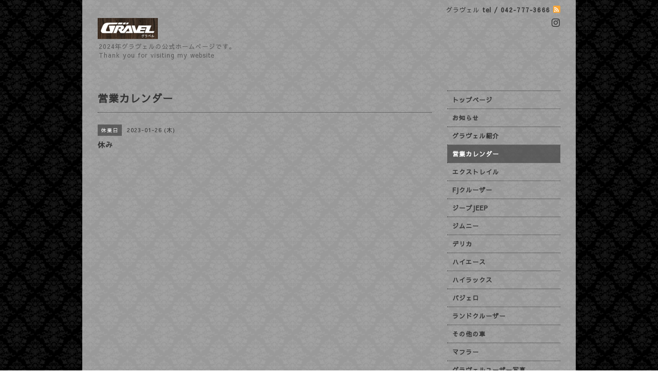

--- FILE ---
content_type: text/html; charset=utf-8
request_url: https://4x4gravel.xyz/calendar/4951450
body_size: 3162
content:
<!DOCTYPE html PUBLIC "-//W3C//DTD XHTML 1.0 Transitional//EN" "http://www.w3.org/TR/xhtml1/DTD/xhtml1-transitional.dtd">
<html xmlns="http://www.w3.org/1999/xhtml" xml:lang="ja" lang="ja">
<head>
<meta http-equiv="content-type" content="text/html; charset=utf-8" />
<title>休み - グラヴェルの公式ホームページ</title>
<meta name="viewport" content="width=device-width, initial-scale=1, maximum-scale=1, user-scalable=yes" />
<meta name="keywords" content="ワコーズ取り扱い店,車の修理,グラヴェル，グラベル,gravel," />
<meta name="description" content="" />
<meta property="og:title" content="グラヴェルの公式ホームページ" />
<meta property="og:image" content="https://cdn.goope.jp/77783/1811301731372hh2.gif" />
<meta property="og:site_name" content="グラヴェルの公式ホームページ" />
<meta http-equiv="content-style-type" content="text/css" />
<meta http-equiv="content-script-type" content="text/javascript" />
<link rel="shortcut icon" href="//cdn.goope.jp/77783/181218164332-5c18a5242cec1.ico" />
<link rel="alternate" type="application/rss+xml" title="グラヴェルの公式ホームページ / RSS" href="/feed.rss" />
<style type="text/css" media="all">@import "/style.css?486157-1548320612";</style>
<script type="text/javascript" src="/assets/jquery/jquery-1.9.1.min.js"></script>
<script type="text/javascript" src="/js/tooltip.js"></script>
<script type="text/javascript" src="/assets/responsiveslides/responsiveslides.min.js"></script>
<script type="text/javascript" src="/assets/colorbox/jquery.colorbox-min.js"></script>
<script src="/js/theme_beauty/init.js"></script>
    <script>
      $(document).ready(function(){
      $("#main").find(".thickbox").colorbox({rel:'thickbox',maxWidth: '98%'});
      });
    </script>

</head>

<body id="calendar">
<div id="wrapper">
<div id="wrapper_inner">

<!-- ヘッダー部分ここから // -->
<div id="header">
<div id="header_inner">


    <div class="shop_title">
        <div class="shop_name shop_name_sp">グラヴェル</div>
        <div class="shop_rss shop_rss_sp"><a href="/feed.rss"><img src="/img/icon/rss2.png" /></a></div>
        <div class="shop_tel shop_tel_sp">tel&nbsp;/&nbsp;042-777-3666</div>

        <div class="header_social_wrap">
          

          

          
          <a href="https://www.instagram.com/gravelemi/" target="_blank">
            <span class="icon-instagram"></span>
          </a>
          
       </div>
    </div>


  <div class="site_title">
    <h1 class="site_logo">
      <a class="shop_sitename" href="https://4x4gravel.xyz"><img src='//cdn.goope.jp/77783/1811301731372hh2.gif' alt='グラヴェルの公式ホームページ' /></a>
    </h1>
    <div class="site_description site_description_smartphone">2024年グラヴェルの公式ホームぺージです。<br />
Thank you for visiting my website</div>
  </div>


</div>
</div>
<!-- // ヘッダー部分ここまで -->


<div id="contents">
<div id="contents_inner">


  <!-- メイン部分ここから -->
  <div id="main">
  <div id="main_inner">

    


    


    


    


    
    <!----------------------------------------------

      ページ：カレンダー

    ---------------------------------------------->
    <h2 class="page_title">営業カレンダー</h2>

    


    
      <div class="schedule_detail">
        <div>
        <span class="schedule_detail_category">休業日</span>&nbsp; <span class="schedule_detail_date">2023-01-26 (木)</span>
        </div>
        <div class="schedule_detail_title">
          休み
        </div>
        <div class="schedule_detail_body">
          
          
          <br class="clear" />
        </div>
      </div>
    

    


    


    


    

    

    


    


  </div>
  </div>
  <!-- // メイン部分ここまで -->

</div>
</div>
<!-- // contents -->


<!-- ナビゲーション部分ここから // -->
<div id="navi">
<div id="navi_inner">
  <ul>
    
    <li><a href="/"  class="navi_top">トップページ</a></li>
    
    <li><a href="/info"  class="navi_info">お知らせ</a></li>
    
    <li><a href="/about"  class="navi_about">グラヴェル紹介</a></li>
    
    <li><a href="/calendar"  class="navi_calendar active">営業カレンダー</a></li>
    
    <li><a href="/free/x-trail"  class="navi_free free_185078">エクストレイル</a></li>
    
    <li><a href="/free/fj"  class="navi_free free_185080">FJクルーザー</a></li>
    
    <li><a href="/free/jeep"  class="navi_free free_185081">ジープJEEP</a></li>
    
    <li><a href="/free/jimny"  class="navi_free free_185084">ジムニー</a></li>
    
    <li><a href="/free/delica"  class="navi_free free_185089">デリカ</a></li>
    
    <li><a href="/free/hiace"  class="navi_free free_185082">ハイエース</a></li>
    
    <li><a href="/free/hilux"  class="navi_free free_201111">ハイラックス</a></li>
    
    <li><a href="/free/pj"  class="navi_free free_185083">パジェロ</a></li>
    
    <li><a href="/free/landcruiser"  class="navi_free free_185076">ランドクルーザー</a></li>
    
    <li><a href="/free/kuruma"  class="navi_free free_185410">その他の車</a></li>
    
    <li><a href="/free/muffler"  class="navi_free free_185317">マフラー</a></li>
    
    <li><a href="/photo"  class="navi_photo">グラヴェルユーザー写真</a></li>
    
    <li><a href="/free/taiya"  class="navi_free free_185821">タイヤ情報</a></li>
    
    <li><a href="/free/syaken"  class="navi_free free_185804">車検</a></li>
    
    <li><a href="/free/sale"  class="navi_free free_185853">特価品・中古パーツ</a></li>
    
    <li><a href="/free/wakos"  class="navi_free free_185901">ワコーズ情報</a></li>
    
    <li><a href="/free/original"  class="navi_free free_185865">グラヴェルオリジナル商品</a></li>
    
    <li><a href="/free/youtube"  class="navi_free free_185414">you tube</a></li>
    
    <li><a href="https://ameblo.jp/4wdgravel/"  class="navi_links links_41646">相模原大好きブログ２</a></li>
    
    <li><a href="/contact"  class="navi_contact">問い合わせ</a></li>
    
    <li><a href="/free/graberu"  class="navi_free free_377034">海鮮グラベル</a></li>
    
    <li><a href="/free/gravel"  class="navi_free free_473977">プライバシーポリシー</a></li>
    
  </ul>
  <br class="clear" />
</div>
<!-- ナビゲーションパーツここから // -->
<div id="navi_parts">
<div class="navi_parts_detail">
<div id="google_translate_element"></div><script type="text/javascript">function googleTranslateElementInit() {new google.translate.TranslateElement({pageLanguage: 'ja', includedLanguages: 'en,es,fr,it,ja,ko,zh-CN,zh-TW', layout: google.translate.TranslateElement.InlineLayout.SIMPLE}, 'google_translate_element');}</script><script type="text/javascript" src="//translate.google.com/translate_a/element.js?cb=googleTranslateElementInit"></script>
</div>
<div class="navi_parts_detail">
<a href="http://car.blogmura.com/img/originalimg/0009919782.jpg)]]"><img src="//cdn.goope.jp/77783/181217103525-5c16fd5d178d6.jpg" alt="ブログ村へリンク" /></a>
</div>
<div class="navi_parts_detail">
<a href="http://www.youtube.com/c/graveru"><img src="//cdn.goope.jp/77783/181211183327-5c0f84675921f.gif" alt="動画" /></a>
</div>
<div class="navi_parts_detail">
<a href="https://px.a8.net/svt/ejp?a8mat=35733L+6MQUCY+Y2Y+TSQTT" target="_blank" rel="nofollow">
<img border="0" width="100" height="60" alt="" src="https://www25.a8.net/svt/bgt?aid=190127217401&wid=001&eno=01&mid=s00000004417005005000&mc=1"></a>
<img border="0" width="1" height="1" src="https://www13.a8.net/0.gif?a8mat=35733L+6MQUCY+Y2Y+TSQTT" alt="">
</div>
<div class="navi_parts_detail">
<a href="https://px.a8.net/svt/ejp?a8mat=2ZVZNQ+E8M8MQ+14CS+6DJW1" target="_blank" rel="nofollow">
<img border="0" width="100" height="100" alt="" src="https://www23.a8.net/svt/bgt?aid=181211462861&wid=001&eno=01&mid=s00000005230001071000&mc=1"></a>
<img border="0" width="1" height="1" src="https://www12.a8.net/0.gif?a8mat=2ZVZNQ+E8M8MQ+14CS+6DJW1" alt="">
</div>
<div class="navi_parts_detail">
<a href="https://px.a8.net/svt/ejp?a8mat=2ZVZNQ+7VECQA+104K+BXYE9" target="_blank" rel="nofollow">
<img border="0" width="120" height="60" alt="" src="https://www25.a8.net/svt/bgt?aid=181211462476&wid=001&eno=01&mid=s00000004682002006000&mc=1"></a>
<img border="0" width="1" height="1" src="https://www16.a8.net/0.gif?a8mat=2ZVZNQ+7VECQA+104K+BXYE9" alt="">
</div>
</div>

<!-- // ナビゲーションパーツここまで -->
</div>
<!-- // ナビゲーション部分ここまで -->


<!-- サイドバー部分ここから // -->
<div id="sidebar">
<div id="sidebar_inner">


  <div class="today_area today_area_smartphone">
    <div class="today_title">2026.02.01 Sunday</div>
    
  </div>


  <div class="counter_area counter_area_smartphone">
    <div class="counter_title">カウンター</div>
    <div class="counter_today">
      Today&nbsp;<span class="num">391</span>
    </div>
    <div class="counter_yesterday">
      Yesterday&nbsp;<span class="num">578</span>
    </div>
    <div class="counter_total">
      Total&nbsp;<span class="num">1721689</span>
    </div>
  </div>

  <div class="qr_area qr_area_smartphone">
    <div class="qr_title">携帯サイト</div>
    <div class="qr_img"><img src="//r.goope.jp/qr/taimaemiko"width="100" height="100" /></div>
  </div>

  
  <div class="introduction">
    <a href="https://goope.jp/introduce/?from=taimaemiko" target="_blank"><img src="/img/introduce/banner-introduce.png" srcset="/img/introduce/banner-introduce.png 1x, /img/introduce/banner-introduce@2x.png 2x" alt="グーペでホームページを作成する"></a>
  </div>
  

</div>
</div>
<!-- // サイドバー部分ここまで -->


<!-- フッター部分ここから // -->
<div id="footer">
<div id="footer_inner">

 <div class="shop_title_footer clearfix">
      <div class="shop_info_footer">
        <div class="shop_rss shop_rss_footer"><a href="/feed.rss"><img src="/img/icon/rss2.png" /></a></div>
        <div class="shop_name shop_name_footer">グラヴェル&nbsp; </div>
      </div>
      <div class="shop_tel shop_tel_footer">042-777-3666</div>
  </div>

  <div class="copyright copyright_smartphone">&copy;2026 <a href="https://4x4gravel.xyz">グラヴェル</a>. All Rights Reserved.</div>

  <div class="powered powered_smartphone">Powered by <a href="https://goope.jp/">グーペ</a> / <a href="https://admin.goope.jp/">Admin</a></div>
  <br class="clear" />

</div>
</div>
<!-- // フッター部分ここまで -->

</div>
</div>

</body>
</html>
